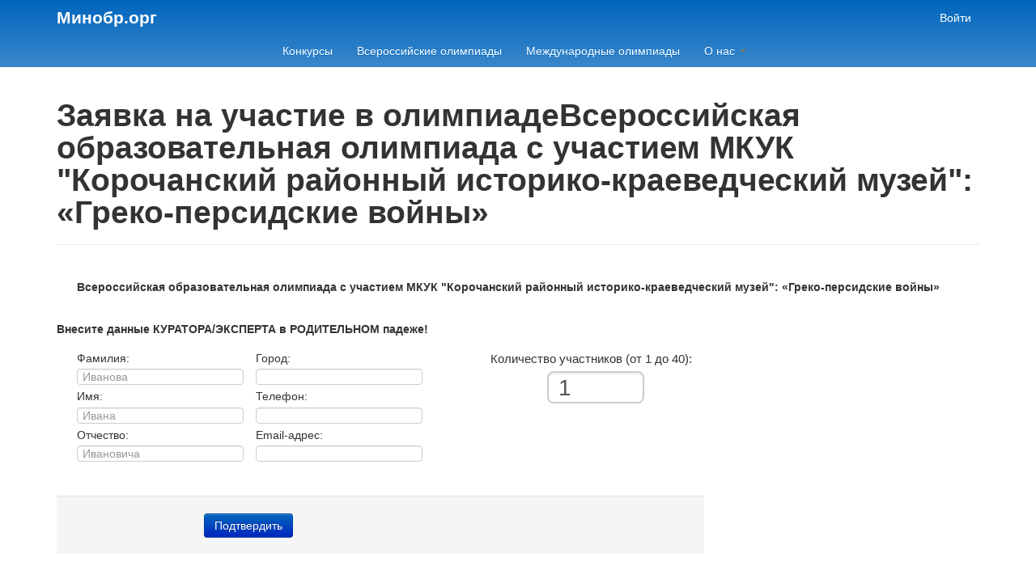

--- FILE ---
content_type: text/html; charset=utf-8
request_url: https://www.minobr.org/olympiads/735/orders/new
body_size: 7190
content:
<!DOCTYPE html><html><head><title>Минобр.орг</title><link rel="stylesheet" href="https://unpkg.com/tailwindcss@^2/dist/tailwind.min.css" media="all" /><link href="https://cdn.jsdelivr.net/npm/flatpickr/dist/flatpickr.min.css" rel="stylesheet" /><link rel="stylesheet" href="https://www.minobr.org/assets/web/application-dda6b9057ea235471afe2fc4df36943b15fc8a5590fd235cfa70e95baa661e49.css" media="all" /><script src="https://unpkg.com/micromodal@0.4.6/dist/micromodal.js"></script><script src="https://cdn.jsdelivr.net/npm/flatpickr"></script><script src="https://www.minobr.org/assets/web/application-a34170ac711cb0ccb921fe7a0eb871640cd6da8bdadd48452096dcca313ecd50.js"></script><meta name="csrf-param" content="authenticity_token" />
<meta name="csrf-token" content="lv8EzLFspO0b-CzF1As_NqBx69cCQYJ8QrLDX1pJzo1Zy7QgHJZyPW4K76-wYTHAd49pKCYHmNMSwrgWWZcb9A" /><script src="https://www.minobr.org/vite/assets/application-DDaqvdGJ.js" crossorigin="anonymous" type="module"></script><div aria-hidden="true" class="micromodal micromodal-slide" id="modal_dummy"><div class="micromodal__overlay" data-micromodal-close="1" tabindex="-1"><div aria-labelledby="modal_dummy_title" aria-modal="true" class="micromodal__dialog p-3 w-full mx-5" role="dialog" style="max-width: 1200px;"><button aria-label="Закрыть окно" class="micromodal__close absolute right-0 top-0 link" data-micromodal-close="1"></button><header class="micromodal__header"><h2 class="micromodal__title text-center2 flex-grow" id="modal_dummy_title">Просмотр трансляции</h2></header><main class="micromodal__content pt-3" id="modal_dummy_content"></main></div></div></div><script src="https://w.sharethis.com/button/buttons.js" type="text/javascript"></script><script>stLight.options({publisher: '48f8d5b8-7d2b-490a-9cd6-defb07104a39', doNotHash: false, doNotCopy: false, hashAddressBar: false});</script></head><body><div id="wrap"><div class="navbar-section"><div class="container"><div class="flex justify-between items-center"><a class="text-2xl text-white font-bold p-3 -m-3 hover:text-white focus:text-white" href="/">Минобр.орг</a><div><div class="flex"><a class="text-white p-3 hover:text-white focus:text-white" href="/users/sign_in">Войти</a></div></div></div><div class="flex justify-center"><div class="navbar"><div class="navbar-inner"><div class="container"><ul class="nav"><li><a href="/competitions">Конкурсы</a></li><li><a href="/olympiads?group=russian">Всероссийские олимпиады</a></li><li><a href="/olympiads?group=international">Международные олимпиады</a></li><li class="dropdown"><a class="dropdown-toggle" data-toggle="dropdown" href="#">О нас <b class="caret"></b></a><ul class="dropdown-menu"><li><a href="/contacts/6">Договор-оферты</a></li><li><a href="/contacts/5">О нас</a></li><li><a href="/contacts/9">Общее положение олимпиад</a></li><li><a href="/contacts/4">Контакты</a></li></ul></li><li></li></ul></div></div></div></div></div></div><div id="main"><script>$('#notice').fadeOut(3000);
$('#alert').fadeOut(3000);</script><div class="container"><div class="page-header"><h1>Заявка на участие в олимпиадеВсероссийская образовательная олимпиада с участием МКУК &quot;Корочанский районный историко-краеведческий музей&quot;: «Греко-персидские войны»</h1></div><div class="row"><div class="span12"><p></p><form class="form-horizontal" id="new_order" action="/olympiads/735/orders" accept-charset="UTF-8" method="post"><input type="hidden" name="authenticity_token" value="DLJWyAnZj_tizLDiNL3p_cbj4KVvBiycF_dJmkrmvTxzz9qIFF9sluUXQtGc9gliCZ2jVmBveWnhcKI2uC_Xew" autocomplete="off" /><div class="control-group"><strong>Всероссийская образовательная олимпиада с участием МКУК &quot;Корочанский районный историко-краеведческий музей&quot;: «Греко-персидские войны»</strong><p></p></div><div style="width:800px;"><h5>Внесите данные КУРАТОРА/ЭКСПЕРТА в РОДИТЕЛЬНОМ падеже!</h5><div class="control-group pull-right path-selector"><div class="mt-1 mb-3">Количество участников (от 1 до 40):</div><input value="1" class="input-mini" min="1" max="40" type="number" name="order[compcount]" id="order_compcount" /></div><div class="control-group pull-left"><div class="mt-1">Фамилия:</div><input size="80" maxlength="128" required="required" placeholder="Иванова" type="text" name="order[last_name]" id="order_last_name" /><div class="mt-1">Имя:</div><input size="80" maxlength="128" required="required" placeholder="Ивана" type="text" name="order[first_name]" id="order_first_name" /><div class="mt-1">Отчество:</div><input size="80" maxlength="128" required="required" placeholder="Ивановича" type="text" name="order[middle_name]" id="order_middle_name" /></div><div class="control-group"><div class="mt-1">Город:</div><input size="80" maxlength="128" required="required" type="text" name="order[city]" id="order_city" /><div class="mt-1">Телефон:</div><input required="required" type="text" name="order[phone]" id="order_phone" /><div class="mt-1">Email-адрес:</div><input required="required" type="email" name="order[email]" id="order_email" /></div><div class="form-actions"><input type="submit" name="commit" value="Подтвердить" class="btn btn-primary" data-disable-with="Подтвердить" /></div></div></form></div></div></div></div></div><footer class="footer"><div class="container"><div class="row"><div class="span3"><p>Информация, представленная на сайте, охраняется законом об авторском праве.Копирование, полная или частичная перепечатка материалов допускается лишь с письменного согласия администратора портала minobr.org. </p><p>© Minobr.org 2014</p></div><div class="span3"><p><strong>Телефоны</strong><br />+7 (812) 313-20-42<br />+7 (495) 215-18-63</p></div><div class="span6"><p><a style="color: #fff; font-weight: 700;" href="https://www.minobr.org/contacts/6">Договор-оферта</a></p><p>Некоммерческая образовательная организация «Институт повышения квалификации и профессиональной переподготовки» <br />Лицензия на образовательную деятельность: Серия 78ЛО2 № 0001754 Рег. номер № 2799 от 10.03.2017 <br />тел.: +7 (495) 215-18-63 и +7 (812) 313-20-42 <br />(с 10:00 до 18:00 по будням) </p><p>ЧОУ ДПО "Институт Повышения Квалификации и Профессиональной Переподготовки". ИНН: 7819290175. КПП: 781901001. Расчётный счёт: 40703810401500002561. Название банка: ООО "Банк Точка". БИК: 044525104. Корр счёт: 30101810745374525104. </p></div></div></div></footer><div class="blueimp-gallery" data-hide-page-scrollbars="false" data-transition-speed="250" id="blueimp-gallery"><div class="slides"></div><h3 class="title"></h3><a class="prev">‹</a><a class="next">›</a><ol class="indicator"></ol></div></body></html>

--- FILE ---
content_type: text/javascript; charset=utf-8
request_url: https://unpkg.com/micromodal@0.4.6/dist/micromodal.js
body_size: 4041
content:
(function (global, factory) {
  typeof exports === 'object' && typeof module !== 'undefined' ? module.exports = factory() :
  typeof define === 'function' && define.amd ? define(factory) :
  (global = global || self, global.MicroModal = factory());
}(this, (function () { 'use strict';

  function _classCallCheck(instance, Constructor) {
    if (!(instance instanceof Constructor)) {
      throw new TypeError("Cannot call a class as a function");
    }
  }

  function _defineProperties(target, props) {
    for (var i = 0; i < props.length; i++) {
      var descriptor = props[i];
      descriptor.enumerable = descriptor.enumerable || false;
      descriptor.configurable = true;
      if ("value" in descriptor) descriptor.writable = true;
      Object.defineProperty(target, descriptor.key, descriptor);
    }
  }

  function _createClass(Constructor, protoProps, staticProps) {
    if (protoProps) _defineProperties(Constructor.prototype, protoProps);
    if (staticProps) _defineProperties(Constructor, staticProps);
    return Constructor;
  }

  function _toConsumableArray(arr) {
    return _arrayWithoutHoles(arr) || _iterableToArray(arr) || _unsupportedIterableToArray(arr) || _nonIterableSpread();
  }

  function _arrayWithoutHoles(arr) {
    if (Array.isArray(arr)) return _arrayLikeToArray(arr);
  }

  function _iterableToArray(iter) {
    if (typeof Symbol !== "undefined" && Symbol.iterator in Object(iter)) return Array.from(iter);
  }

  function _unsupportedIterableToArray(o, minLen) {
    if (!o) return;
    if (typeof o === "string") return _arrayLikeToArray(o, minLen);
    var n = Object.prototype.toString.call(o).slice(8, -1);
    if (n === "Object" && o.constructor) n = o.constructor.name;
    if (n === "Map" || n === "Set") return Array.from(n);
    if (n === "Arguments" || /^(?:Ui|I)nt(?:8|16|32)(?:Clamped)?Array$/.test(n)) return _arrayLikeToArray(o, minLen);
  }

  function _arrayLikeToArray(arr, len) {
    if (len == null || len > arr.length) len = arr.length;

    for (var i = 0, arr2 = new Array(len); i < len; i++) arr2[i] = arr[i];

    return arr2;
  }

  function _nonIterableSpread() {
    throw new TypeError("Invalid attempt to spread non-iterable instance.\nIn order to be iterable, non-array objects must have a [Symbol.iterator]() method.");
  }

  var MicroModal = function () {

    var FOCUSABLE_ELEMENTS = ['a[href]', 'area[href]', 'input:not([disabled]):not([type="hidden"]):not([aria-hidden])', 'select:not([disabled]):not([aria-hidden])', 'textarea:not([disabled]):not([aria-hidden])', 'button:not([disabled]):not([aria-hidden])', 'iframe', 'object', 'embed', '[contenteditable]', '[tabindex]:not([tabindex^="-"])'];

    var Modal = /*#__PURE__*/function () {
      function Modal(_ref) {
        var targetModal = _ref.targetModal,
            _ref$triggers = _ref.triggers,
            triggers = _ref$triggers === void 0 ? [] : _ref$triggers,
            _ref$onShow = _ref.onShow,
            onShow = _ref$onShow === void 0 ? function () {} : _ref$onShow,
            _ref$onClose = _ref.onClose,
            onClose = _ref$onClose === void 0 ? function () {} : _ref$onClose,
            _ref$openTrigger = _ref.openTrigger,
            openTrigger = _ref$openTrigger === void 0 ? 'data-micromodal-trigger' : _ref$openTrigger,
            _ref$closeTrigger = _ref.closeTrigger,
            closeTrigger = _ref$closeTrigger === void 0 ? 'data-micromodal-close' : _ref$closeTrigger,
            _ref$openClass = _ref.openClass,
            openClass = _ref$openClass === void 0 ? 'is-open' : _ref$openClass,
            _ref$disableScroll = _ref.disableScroll,
            disableScroll = _ref$disableScroll === void 0 ? false : _ref$disableScroll,
            _ref$disableFocus = _ref.disableFocus,
            disableFocus = _ref$disableFocus === void 0 ? false : _ref$disableFocus,
            _ref$awaitCloseAnimat = _ref.awaitCloseAnimation,
            awaitCloseAnimation = _ref$awaitCloseAnimat === void 0 ? false : _ref$awaitCloseAnimat,
            _ref$awaitOpenAnimati = _ref.awaitOpenAnimation,
            awaitOpenAnimation = _ref$awaitOpenAnimati === void 0 ? false : _ref$awaitOpenAnimati,
            _ref$debugMode = _ref.debugMode,
            debugMode = _ref$debugMode === void 0 ? false : _ref$debugMode;

        _classCallCheck(this, Modal);

        // Save a reference of the modal
        this.modal = document.getElementById(targetModal); // Save a reference to the passed config

        this.config = {
          debugMode: debugMode,
          disableScroll: disableScroll,
          openTrigger: openTrigger,
          closeTrigger: closeTrigger,
          openClass: openClass,
          onShow: onShow,
          onClose: onClose,
          awaitCloseAnimation: awaitCloseAnimation,
          awaitOpenAnimation: awaitOpenAnimation,
          disableFocus: disableFocus
        }; // Register click events only if pre binding eventListeners

        if (triggers.length > 0) this.registerTriggers.apply(this, _toConsumableArray(triggers)); // pre bind functions for event listeners

        this.onClick = this.onClick.bind(this);
        this.onKeydown = this.onKeydown.bind(this);
      }
      /**
       * Loops through all openTriggers and binds click event
       * @param  {array} triggers [Array of node elements]
       * @return {void}
       */


      _createClass(Modal, [{
        key: "registerTriggers",
        value: function registerTriggers() {
          var _this = this;

          for (var _len = arguments.length, triggers = new Array(_len), _key = 0; _key < _len; _key++) {
            triggers[_key] = arguments[_key];
          }

          triggers.filter(Boolean).forEach(function (trigger) {
            trigger.addEventListener('click', function (event) {
              return _this.showModal(event);
            });
          });
        }
      }, {
        key: "showModal",
        value: function showModal() {
          var _this2 = this;

          var event = arguments.length > 0 && arguments[0] !== undefined ? arguments[0] : null;
          this.activeElement = document.activeElement;
          this.modal.setAttribute('aria-hidden', 'false');
          this.modal.classList.add(this.config.openClass);
          this.scrollBehaviour('disable');
          this.addEventListeners();

          if (this.config.awaitOpenAnimation) {
            var handler = function handler() {
              _this2.modal.removeEventListener('animationend', handler, false);

              _this2.setFocusToFirstNode();
            };

            this.modal.addEventListener('animationend', handler, false);
          } else {
            this.setFocusToFirstNode();
          }

          this.config.onShow(this.modal, this.activeElement, event);
        }
      }, {
        key: "closeModal",
        value: function closeModal() {
          var event = arguments.length > 0 && arguments[0] !== undefined ? arguments[0] : null;
          var modal = this.modal;
          this.modal.setAttribute('aria-hidden', 'true');
          this.removeEventListeners();
          this.scrollBehaviour('enable');

          if (this.activeElement && this.activeElement.focus) {
            this.activeElement.focus();
          }

          this.config.onClose(this.modal, this.activeElement, event);

          if (this.config.awaitCloseAnimation) {
            var openClass = this.config.openClass; // <- old school ftw

            this.modal.addEventListener('animationend', function handler() {
              modal.classList.remove(openClass);
              modal.removeEventListener('animationend', handler, false);
            }, false);
          } else {
            modal.classList.remove(this.config.openClass);
          }
        }
      }, {
        key: "closeModalById",
        value: function closeModalById(targetModal) {
          this.modal = document.getElementById(targetModal);
          if (this.modal) this.closeModal();
        }
      }, {
        key: "scrollBehaviour",
        value: function scrollBehaviour(toggle) {
          if (!this.config.disableScroll) return;
          var body = document.querySelector('body');

          switch (toggle) {
            case 'enable':
              Object.assign(body.style, {
                overflow: ''
              });
              break;

            case 'disable':
              Object.assign(body.style, {
                overflow: 'hidden'
              });
              break;
          }
        }
      }, {
        key: "addEventListeners",
        value: function addEventListeners() {
          this.modal.addEventListener('touchstart', this.onClick);
          this.modal.addEventListener('click', this.onClick);
          document.addEventListener('keydown', this.onKeydown);
        }
      }, {
        key: "removeEventListeners",
        value: function removeEventListeners() {
          this.modal.removeEventListener('touchstart', this.onClick);
          this.modal.removeEventListener('click', this.onClick);
          document.removeEventListener('keydown', this.onKeydown);
        }
      }, {
        key: "onClick",
        value: function onClick(event) {
          if (event.target.hasAttribute(this.config.closeTrigger)) {
            this.closeModal(event);
          }
        }
      }, {
        key: "onKeydown",
        value: function onKeydown(event) {
          if (event.keyCode === 27) this.closeModal(event); // esc

          if (event.keyCode === 9) this.retainFocus(event); // tab
        }
      }, {
        key: "getFocusableNodes",
        value: function getFocusableNodes() {
          var nodes = this.modal.querySelectorAll(FOCUSABLE_ELEMENTS);
          return Array.apply(void 0, _toConsumableArray(nodes));
        }
        /**
         * Tries to set focus on a node which is not a close trigger
         * if no other nodes exist then focuses on first close trigger
         */

      }, {
        key: "setFocusToFirstNode",
        value: function setFocusToFirstNode() {
          var _this3 = this;

          if (this.config.disableFocus) return;
          var focusableNodes = this.getFocusableNodes(); // no focusable nodes

          if (focusableNodes.length === 0) return; // remove nodes on whose click, the modal closes
          // could not think of a better name :(

          var nodesWhichAreNotCloseTargets = focusableNodes.filter(function (node) {
            return !node.hasAttribute(_this3.config.closeTrigger);
          });
          if (nodesWhichAreNotCloseTargets.length > 0) nodesWhichAreNotCloseTargets[0].focus();
          if (nodesWhichAreNotCloseTargets.length === 0) focusableNodes[0].focus();
        }
      }, {
        key: "retainFocus",
        value: function retainFocus(event) {
          var focusableNodes = this.getFocusableNodes(); // no focusable nodes

          if (focusableNodes.length === 0) return;
          /**
           * Filters nodes which are hidden to prevent
           * focus leak outside modal
           */

          focusableNodes = focusableNodes.filter(function (node) {
            return node.offsetParent !== null;
          }); // if disableFocus is true

          if (!this.modal.contains(document.activeElement)) {
            focusableNodes[0].focus();
          } else {
            var focusedItemIndex = focusableNodes.indexOf(document.activeElement);

            if (event.shiftKey && focusedItemIndex === 0) {
              focusableNodes[focusableNodes.length - 1].focus();
              event.preventDefault();
            }

            if (!event.shiftKey && focusableNodes.length > 0 && focusedItemIndex === focusableNodes.length - 1) {
              focusableNodes[0].focus();
              event.preventDefault();
            }
          }
        }
      }]);

      return Modal;
    }();
    /**
     * Modal prototype ends.
     * Here on code is responsible for detecting and
     * auto binding event handlers on modal triggers
     */
    // Keep a reference to the opened modal


    var activeModal = null;
    /**
     * Generates an associative array of modals and it's
     * respective triggers
     * @param  {array} triggers     An array of all triggers
     * @param  {string} triggerAttr The data-attribute which triggers the module
     * @return {array}
     */

    var generateTriggerMap = function generateTriggerMap(triggers, triggerAttr) {
      var triggerMap = [];
      triggers.forEach(function (trigger) {
        var targetModal = trigger.attributes[triggerAttr].value;
        if (triggerMap[targetModal] === undefined) triggerMap[targetModal] = [];
        triggerMap[targetModal].push(trigger);
      });
      return triggerMap;
    };
    /**
     * Validates whether a modal of the given id exists
     * in the DOM
     * @param  {number} id  The id of the modal
     * @return {boolean}
     */


    var validateModalPresence = function validateModalPresence(id) {
      if (!document.getElementById(id)) {
        console.warn("MicroModal: \u2757Seems like you have missed %c'".concat(id, "'"), 'background-color: #f8f9fa;color: #50596c;font-weight: bold;', 'ID somewhere in your code. Refer example below to resolve it.');
        console.warn("%cExample:", 'background-color: #f8f9fa;color: #50596c;font-weight: bold;', "<div class=\"modal\" id=\"".concat(id, "\"></div>"));
        return false;
      }
    };
    /**
     * Validates if there are modal triggers present
     * in the DOM
     * @param  {array} triggers An array of data-triggers
     * @return {boolean}
     */


    var validateTriggerPresence = function validateTriggerPresence(triggers) {
      if (triggers.length <= 0) {
        console.warn("MicroModal: \u2757Please specify at least one %c'micromodal-trigger'", 'background-color: #f8f9fa;color: #50596c;font-weight: bold;', 'data attribute.');
        console.warn("%cExample:", 'background-color: #f8f9fa;color: #50596c;font-weight: bold;', "<a href=\"#\" data-micromodal-trigger=\"my-modal\"></a>");
        return false;
      }
    };
    /**
     * Checks if triggers and their corresponding modals
     * are present in the DOM
     * @param  {array} triggers   Array of DOM nodes which have data-triggers
     * @param  {array} triggerMap Associative array of modals and their triggers
     * @return {boolean}
     */


    var validateArgs = function validateArgs(triggers, triggerMap) {
      validateTriggerPresence(triggers);
      if (!triggerMap) return true;

      for (var id in triggerMap) {
        validateModalPresence(id);
      }

      return true;
    };
    /**
     * Binds click handlers to all modal triggers
     * @param  {object} config [description]
     * @return void
     */


    var init = function init(config) {
      // Create an config object with default openTrigger
      var options = Object.assign({}, {
        openTrigger: 'data-micromodal-trigger'
      }, config); // Collects all the nodes with the trigger

      var triggers = _toConsumableArray(document.querySelectorAll("[".concat(options.openTrigger, "]"))); // Makes a mappings of modals with their trigger nodes


      var triggerMap = generateTriggerMap(triggers, options.openTrigger); // Checks if modals and triggers exist in dom

      if (options.debugMode === true && validateArgs(triggers, triggerMap) === false) return; // For every target modal creates a new instance

      for (var key in triggerMap) {
        var value = triggerMap[key];
        options.targetModal = key;
        options.triggers = _toConsumableArray(value);
        activeModal = new Modal(options); // eslint-disable-line no-new
      }
    };
    /**
     * Shows a particular modal
     * @param  {string} targetModal [The id of the modal to display]
     * @param  {object} config [The configuration object to pass]
     * @return {void}
     */


    var show = function show(targetModal, config) {
      var options = config || {};
      options.targetModal = targetModal; // Checks if modals and triggers exist in dom

      if (options.debugMode === true && validateModalPresence(targetModal) === false) return; // clear events in case previous modal wasn't close

      if (activeModal) activeModal.removeEventListeners(); // stores reference to active modal

      activeModal = new Modal(options); // eslint-disable-line no-new

      activeModal.showModal();
    };
    /**
     * Closes the active modal
     * @param  {string} targetModal [The id of the modal to close]
     * @return {void}
     */


    var close = function close(targetModal) {
      targetModal ? activeModal.closeModalById(targetModal) : activeModal.closeModal();
    };

    return {
      init: init,
      show: show,
      close: close
    };
  }();
  window.MicroModal = MicroModal;

  return MicroModal;

})));
